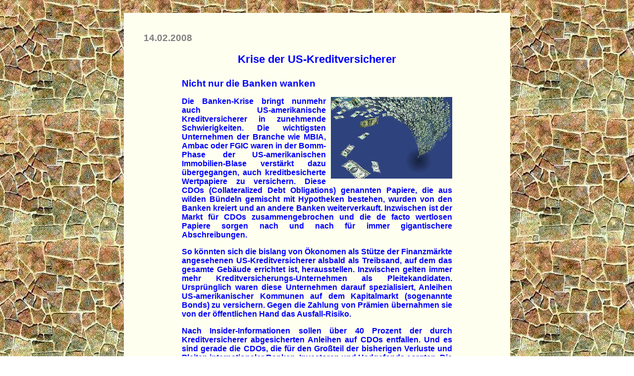

--- FILE ---
content_type: text/html
request_url: https://www.netzwerk-regenbogen.de/crashk080214.html
body_size: 20615
content:
<html>

<head>

<title>
Krise der US-Kreditversicherer__________________________________________________</title>
</head>

<body background="cc055002.jpg">
<p>&nbsp;
<table border="0" cellpadding="20" cellspacing="20" align="center" bgcolor=#FFFFF>
<td width="700">
<font face="Arial" color=#0000FF>
<h3><font color="#808080">
14.02.2008
</font>
<p>



</p>
<p align=center>

<big>
Krise der US-Kreditversicherer
</big>

</p><div align="center">
<center>
<table border="0" cellpadding="2" cellspacing="5" width="560">
<tr>
<td width="100%">
<h4>
<font face="Arial" color=#0000FF>
<P>
<big>
Nicht nur die Banken wanken
</big>
</P>
<P ALIGN="JUSTIFY">
<img src="dollarblackhole2.jpg" align="right" width=252 height=165>

Die Banken-Krise bringt nunmehr auch US-amerikanische Kreditversicherer in zunehmende Schwierigkeiten. Die wichtigsten Unternehmen der Branche wie MBIA, Ambac oder FGIC waren in der Bomm-Phase der US-amerikanischen Immobilien-Blase verst�rkt dazu �bergegangen, auch kreditbesicherte Wertpapiere zu versichern. Diese CDOs (Collateralized Debt Obligations) genannten Papiere, die aus wilden B�ndeln gemischt mit Hypotheken bestehen, wurden von den Banken kreiert und an andere Banken weiterverkauft. Inzwischen ist der Markt f�r CDOs zusammengebrochen und die de facto wertlosen Papiere sorgen nach und nach f�r immer gigantischere Abschreibungen.
</P>
<P ALIGN="JUSTIFY">
So k�nnten sich die bislang von �konomen als St�tze der Finanzm�rkte angesehenen US-Kreditversicherer alsbald als Treibsand, auf dem das gesamte Geb�ude errichtet ist, herausstellen. Inzwischen gelten immer mehr Kreditversicherungs-Unternehmen als Pleitekandidaten. Urspr�nglich waren diese Unternehmen darauf spezialisiert, Anleihen US-amerikanischer Kommunen auf dem Kapitalmarkt (sogenannte Bonds) zu versichern. Gegen die Zahlung von Pr�mien �bernahmen sie von der �ffentlichen Hand das Ausfall-Risiko.
</P>
<P ALIGN="JUSTIFY">
Nach Insider-Informationen sollen �ber 40 Prozent der durch Kreditversicherer abgesicherten Anleihen auf CDOs entfallen. Und es sind gerade die CDOs, die f�r den Gro�teil der bisherigen Verluste und Pleiten internationaler Banken, Investoren und Hedgefonds sorgten. Die Gesamtversicherungssumme der US-Kreditversicherer bel�uft sich auf insgesamt 2.300 Milliarden US-Dollar - also rund auf das Doppelte der bislang als Obergrenze der Bank-Abschreibungen taxierten Dimension. Dem steht eine l�cherlich geringe Eigenkapitalrate der Kreditversicherer von 0,5 bis 0,75 Prozent gegen�ber.
</P>
<P ALIGN="JUSTIFY">
Als weitere Finesse kommt noch hinzu, da� auch die Kreditversicherungen als Spekulationsobjekte dienten. Sie wurden als Kreditderivate, sogenannte Credit Default Swaps (CDS) - �hnlich den CDOs - munter auf dem globalen Finanzmarkt gehandelt. Die Versicherungssumme der aktuell bedrohten Kreditversicherer macht nur einen Bruchteil des globalen Marktes f�r Kreditderivate aus. So sollen auf den schwer angeschlagenen Auto-Konzern General Motors insgesamt CDS im Wert von einer Billion US-Dollar laufen.
</P>
<P ALIGN="JUSTIFY">
Mit faulen CDS haben auch Versicherungen gedealt, die nun auf ihnen sitzen bleiben. Selbst die Aktien der als expansiv eingesch�tzten weltgr��ten Versicherungsgruppe American International Group (AIG) verloren am Montag, 11. Februar, massiv an Wert, nachdem klar wurde, da� die Bewertung der CDS des Unternehmens "ge�ndert werden m�sse". Die CDS waren auf mit faulen Hypotheken kontaminierten CDOs abgeschlossen wurden. Das Unternehmen gab zu, derzeit das Ausma� der notwendigen Abschreibungen nicht angeben zu k�nnen.
</P>
<P ALIGN="JUSTIFY">
Ein Kollaps bei US-Kreditversicherern w�rde eine gewaltige Schockwelle im gesamten globalen Finanzsystem ausl�sen. Banken, Versicherungen, Investmentgesellschaften, Hedgefonds und sonstige "institutionelle" Anleger m��ten dann den Wert ihrer versicherten Anleihen hunderttausendfach deutlich nach unten korrigieren und w�ren zu erneuten Abschreibungen gezwungen. Es w�rde bereits ausreichen, wenn die Anleihen-Versicherer ihre von den Rating�Agenturen aufrecht erhaltenen H�chstbewertungen von "AAA" verl�ren. Selbst Josef Ackermann, der vor kurzem noch eine scheinbar positive Bilanz der Deutschen Bank pr�sentierete, warnt inzwischen vor einem "finanziellen Tsunami", sollten die Anleihen-Versicherer zusammenbrechen. Inzwischen sollen ausgerechnet mehrere - selbst angeschlagene - Gro�banken in den USA dar�ber verhandeln, ihren Versicherern mit milliardenschweren Finanzhilfen unter die Arme zu greifen.
</P>

<p>
&nbsp;
</p>

<P>
REGENBOGEN NACHRICHTEN
</P>

<p>
&nbsp;
</p>

<P>
Anmerkungen
</p>

<p>
Siehe unsere Artikel zum Thema:
</p>

<p>
 &nbsp; &nbsp; &nbsp; <a href="crashi080213.html">"Schwarz-Rot" pl�ndert Staatsverm�gen</a>
<br>
 &nbsp; &nbsp; &nbsp; zur Abwendung von Banken-Crash
<br>
 &nbsp; &nbsp; &nbsp; Zusammenbruch der IKB mit weiteren Milliarden hinausgez�gert
<br>
 &nbsp; &nbsp; &nbsp; (13.02.08)
</p>

<p>
 &nbsp; &nbsp; &nbsp; <a href="crashi080211.html">IKB offenbart weitere 2 Milliarden Euro Deckungsl�cke</a>
<br>
 &nbsp; &nbsp; &nbsp; KfW-Bank kann Insolvenz allein nicht mehr aufhalten (11.02.08)
</p>

<p>
 &nbsp; &nbsp; &nbsp; <a href="crashk080205.html">Banken klemmen Kredite ab</a>
<br>
 &nbsp; &nbsp; &nbsp; Teufelskreis beschleunigt Tempo (5.02.08)
</p>

<p>
 &nbsp; &nbsp; &nbsp; <a href="crashf080130.html">Fed senkt erneut den Leitzins</a>
<br>
 &nbsp; &nbsp; &nbsp; Letzter Stop vor der Weltwirtschaftskrise? (30.01.08)
</p>

<p>
 &nbsp; &nbsp; &nbsp; <a href="crashw080126.html">Weltwirtschaftsforum in Davos</a>
<br>
 &nbsp; &nbsp; &nbsp; Im Schatten der herannahenden Weltwirtschaftskrise (26.01.08)
</p>

<p>
 &nbsp; &nbsp; &nbsp; <a href="crashf080122.html">Fed versucht Wirtschaftskrise zu stoppen</a>
<br>
 &nbsp; &nbsp; &nbsp; Gr��te Zinssenkung seit 25 Jahren (22.01.08)
</p>

<p>
 &nbsp; &nbsp; &nbsp; <a href="crashd080121.html">Klassischer Crash beim DAX</a>
<br>
 &nbsp; &nbsp; &nbsp; US-Wirtschaftskrise verursacht Panik an Frankfurter B�rse (21.01.08)
</p>

<p>
 &nbsp; &nbsp; &nbsp; <a href="crashm080117.html">Merrill Lynch erh�ht um 14 Milliarden</a>
<br>
 &nbsp; &nbsp; &nbsp; Banken-Krise entwickelt uners�ttlichen Appetit (17.01.08)
</p>

<p>
 &nbsp; &nbsp; &nbsp; <a href="crashd080115.html">Kleiner Crash beim DAX wegen Hypo Real Estate</a>
<br>
 &nbsp; &nbsp; &nbsp; Banken-Krise sch�ttelt deutsche B�rse (15.01.08)
</p>

<p>
 &nbsp; &nbsp; &nbsp; <a href="crashc080115.html">Citigroup mu� nochmals 18 Milliarden abschreiben</a>
<br>
 &nbsp; &nbsp; &nbsp; Auf der Suche nach Investoren (15.01.08)
</p>

<p>
 &nbsp; &nbsp; &nbsp; <a href="crashb080115.html">Spaniens Immobilien-Blase geplatzt</a>
<br>
 &nbsp; &nbsp; &nbsp; Beschleunigt in die Krise (15.01.08)
</p>

<p>
 &nbsp; &nbsp; &nbsp; <a href="crashu080112.html">Rezession der US-Wirtschaft nicht mehr zu leugnen</a>
<br>
 &nbsp; &nbsp; &nbsp; Banken-Krise w�chst sich zu Wirtschafts-Krise aus (12.01.08)
</p>

<p>
 &nbsp; &nbsp; &nbsp; <a href="crashg080103.html">Kredit-Engpa� bei britischer Wirtschaft</a>
<br>
 &nbsp; &nbsp; &nbsp; Britische Banken leiten Rezession ein (3.01.08)
</p>

<p>
 &nbsp; &nbsp; &nbsp; <a href="crashf071223.html">Banken-Krise: Not-Fonds gescheitert</a>
 (23.12.07)
</p>

<p>
 &nbsp; &nbsp; &nbsp; <a href="crashm071220.html">Rote Zahlen bei US-Bank Morgan Stanley</a>
<br>
 &nbsp; &nbsp; &nbsp; Milliarden-Verlust bei Bear Stearns (20.12.07)
</p>

<p>
 &nbsp; &nbsp; &nbsp; <a href="crashe071219.html">EZB flutet Geldmarkt mit 349 Milliarden Euro</a>
<br>
 &nbsp; &nbsp; &nbsp; Verzweiflungsakt nach dem Motto: "Viel hilft viel" (19.12.07)
</p>

<p>
 &nbsp; &nbsp; &nbsp; <a href="crashe071217.html">Milliarden der Notenbanken verpufft</a>
<br>
 &nbsp; &nbsp; &nbsp; Inflation weiter angeheizt (17.12.07)
</p>

<p>
 &nbsp; &nbsp; &nbsp; <a href="crashs071214.html">Banken-Krise: LBBW schluckt SachsenLB</a>
<br>
 &nbsp; &nbsp; &nbsp; 43 Milliarden Euro Verlust drohen weiterhin (14.12.07)
</p>

<p>
 &nbsp; &nbsp; &nbsp; <a href="crashe071213.html">Notenbanken in konzertierter Aktion</a>
<br>
 &nbsp; &nbsp; &nbsp; Mit Milliarden gegen die Banken-Krise (13.12.07)
</p>

<p>
 &nbsp; &nbsp; &nbsp; <a href="crashu071210.html">10 Milliarden an weiteren Abschreibungen bei der UBS</a>
<br>
 &nbsp; &nbsp; &nbsp; Schweizer Gro�bank ger�t nochmals tiefer
<br>
 &nbsp; &nbsp; &nbsp; in den Strudel der Banken-Krise (10.12.07)
</p>

<p>
 &nbsp; &nbsp; &nbsp; <a href="crasha071207.html">Krise auf dem Binnenmarkt f�r deutsche Auto-Konzerne</a> (7.12.07)
</p>

<p>
 &nbsp; &nbsp; &nbsp; <a href="crashs071128.html">Banken-Krise: Steinbr�ck stellt sich dumm</a> (28.11.07)
</p>

<p>
 &nbsp; &nbsp; &nbsp; <a href="crashi071127.html">Deutsche Bankenwelt bebt</a>
<br>
 &nbsp; &nbsp; &nbsp; IKB erh�ht auf 5 Milliarden Euro (27.11.07)
</p>

<p>
 &nbsp; &nbsp; &nbsp; <a href="crashn071117.html">Risiko von Northern Rock sozialisiert</a>
<br>
 &nbsp; &nbsp; &nbsp; Britischer Schatzkanzler in der Klemme (17.11.07)
</p>

<p>
 &nbsp; &nbsp; &nbsp; <a href="crashi071116.html">IKB-Krise versch�rft</a>
<br>
 &nbsp; &nbsp; &nbsp; Verhandlungen hinter verschlossenen T�ren (16.11.07)
</p>

<p>
 &nbsp; &nbsp; &nbsp; <a href="crashm071114.html">Banken-Krise verschlingt weitere Milliarden</a>
<br>
 &nbsp; &nbsp; &nbsp; Gr��te europ�ische Bank HSBC im Sog
<br>
 &nbsp; &nbsp; &nbsp; Bear Stearns in Verlustzone (14.11.07)
</p>

<p>
 &nbsp; &nbsp; &nbsp; <a href="crashb071113.html">Zweitgr��te US-Bank:</a>
<br>
 &nbsp; &nbsp; &nbsp; 3 Milliarden Abschreibungen (13.11.07)
</p>

<p>
 &nbsp; &nbsp; &nbsp; <a href="crashf071111.html">Zweifel am Banken-Notfonds</a>
<br>
 &nbsp; &nbsp; &nbsp; K�nnen sich die Banken am eigenen Schopf
<br>
 &nbsp; &nbsp; &nbsp; aus dem Sumpf ziehen? (11.11.07)
</p>

<p>
 &nbsp; &nbsp; &nbsp; <a href="crashg071108.html">General Motors mit Abschreibungen �ber 39 Milliarden Dollar</a>
<br>
 &nbsp; &nbsp; &nbsp; EZB opfert Euro-Stabilit�t (8.11.07)
</p>

<p>
 &nbsp; &nbsp; &nbsp; <a href="crashl071107.html">Ein 900-Milliarden-Dollar-Loch?</a>
<br>
 &nbsp; &nbsp; &nbsp; Kein Ende der Banken-Krise in Sicht (7.11.07)
</p>

<p>
 &nbsp; &nbsp; &nbsp; <a href="crashc071106.html">Commerzbank im Sog der Banken-Krise</a> (6.11.07)
</p>

<p>
 &nbsp; &nbsp; &nbsp; <a href="crashc071105.html">Citigroup erh�ht von 6,5 auf 17 Milliarden</a>
<br>
 &nbsp; &nbsp; &nbsp; Wird die US-Bank zerlegt? (5.11.07)
</p>

<p>
 &nbsp; &nbsp; &nbsp; <a href="crasha071104.html">Apobank am Abgrund</a>
<br>
 &nbsp; &nbsp; &nbsp; Banken-Krise in Deutschland gewinnt an Fahrt (4.11.07)
</p>

<p>
 &nbsp; &nbsp; &nbsp; <a href="crashc071101.html">Banken-Krise rei�t Wall Street abw�rts</a>
<br>
 &nbsp; &nbsp; &nbsp; Citigroup ist Crash-Kandidatin (1.11.07)
</p>

<p>
 &nbsp; &nbsp; &nbsp; <a href="crashf071031.html">Fed in Panik</a>
<br>
 &nbsp; &nbsp; &nbsp; Wegen drohender Rezession abermalige Senkung des Leitzinses
<br>
 &nbsp; &nbsp; &nbsp; (31.10.07)
</p>

<p>
 &nbsp; &nbsp; &nbsp; <a href="crashu071030.html">Banken-Krise: Schweizer Gro�bank UBS mit tiefroten Zahlen</a>
<br>
 &nbsp; &nbsp; &nbsp; Sch�tzungen am Abgrund (30.10.07)
</p>

<p>
 &nbsp; &nbsp; &nbsp; <a href="crashe071025.html">Banken-Krise: Britische Notenbank warnt</a>
<br>
 &nbsp; &nbsp; &nbsp; USA-Notenbank Fed pumpte erneut Milliarden (25.10.07)
</p>

<p>
 &nbsp; &nbsp; &nbsp; <a href="crashm071024.html">Merrill Lynch erh�ht von 5 auf 8 Milliarden</a>
<br>
 &nbsp; &nbsp; &nbsp; Banken-Krise gewinnt Schwung (24.10.07)
</p>

<p>
 &nbsp; &nbsp; &nbsp; <a href="crashc071022.html">Commerzbank im Sog der Banken-Krise</a>
<br>
 &nbsp; &nbsp; &nbsp; Verluste h�her als erwartet (22.10.07)
</p>

<p>
 &nbsp; &nbsp; &nbsp; <a href="crashv071019.html">Wachovia im Sog der Banken-Krise</a>
<br>
 &nbsp; &nbsp; &nbsp; Viertgr��te US-Bank mit Abschreibungen �ber 1,3 Milliarden Dollar
<br>
 &nbsp; &nbsp; &nbsp; Auch deutsche Sparkassen und Volksbanken sind 
<br>
 &nbsp; &nbsp; &nbsp; mit dem internationalen Finanzmarkt verflochten (19.10.07)
</p>

<p>
 &nbsp; &nbsp; &nbsp; <a href="crasha071018.html">Bank of America sorgt f�r Talfahrt an den B�rsen</a>
<br>
 &nbsp; &nbsp; &nbsp; Banken-Krise weitet sich aus (18.10.07)
</p>

<p>
 &nbsp; &nbsp; &nbsp; <a href="crashj071017.html">JP Morgan Chase schreibt 1,6 Milliarden US-Dollar ab</a>
<br>
 &nbsp; &nbsp; &nbsp; Ein "Triumph" in der Banken-Krise? (17.10.07)
</p>

<p>
 &nbsp; &nbsp; &nbsp; <a href="crashc071015.html">Banken-Krise rei�t Milliarden-Loch in die Bilanz</a>
<br>
 &nbsp; &nbsp; &nbsp; der gr��ten US-Bank Citigroup / Gewinneinbruch um 57 Prozent <br>
 &nbsp; &nbsp; &nbsp; (15.10.07)
</p>

<p>
 &nbsp; &nbsp; &nbsp; <a href="crashf071014.html">Mega-Fonds soll Banken-Krise auffangen</a>
<br>
 &nbsp; &nbsp; &nbsp; Werden 80 Milliarden US-Dollar ausreichen? (14.10.07)
</p>

<p>
 &nbsp; &nbsp; &nbsp; <a href="crashg071008.html">Banken-Krise verschlingt mehr als 20 Milliarden US-Dollar</a>
<br>
 &nbsp; &nbsp; &nbsp; Gro�banken mit gr��ten Abschreibungen seit Jahrzehnten (8.10.07)
</p>

<p>
 &nbsp; &nbsp; &nbsp; <a href="crashm071005.html">5 Milliarden Dollar Abschreibung bei Merrill Lynch</a>
<br>
 &nbsp; &nbsp; &nbsp; Staatsanw�lte bei Bear Stearns (5.10.07)
</p>

<p>
 &nbsp; &nbsp; &nbsp; <a href="crashp071005.html">Banken-Krise: Altersversorgung in Gefahr</a> (5.10.07)
</p>

<p>
 &nbsp; &nbsp; &nbsp; <a href="crashe071004.html">EZB sucht Mittelweg</a>
<br>
 &nbsp; &nbsp; &nbsp; zwischen Inflationsgefahr und Wirtschaftskrise (4.10.07)
</p>

<p>
 &nbsp; &nbsp; &nbsp; <a href="crashd071003.html">Banken-Krise: 2,2 Milliarden Euro</a>
<br>
 &nbsp; &nbsp; &nbsp; mu� die Deutsche Bank abschreiben (3.10.07)
</p>

<p>
 &nbsp; &nbsp; &nbsp; <a href="crashc071002.html">Banken-Krise: Citigroup schockt die M�rkte</a>
<br>
 &nbsp; &nbsp; &nbsp; Milliardenschwere Abschreibungen (2.10.07)
</p>

<p>
 &nbsp; &nbsp; &nbsp; <a href="crashu071001.html">Schweizer Gro�bank UBS im Sog</a>
<br>
 &nbsp; &nbsp; &nbsp; Rund vier Milliarden Franken abgeschrieben (1.10.07)
</p>

<p>
 &nbsp; &nbsp; &nbsp; <a href="crashb070926.html">Banken-Krise: Verkaufsger�chte um Bear Stearns</a> (26.09.07)
</p>

<p>
 &nbsp; &nbsp; &nbsp; <a href="crashj070924.html">Banken-Krise erreicht Japan</a>
<br>
 &nbsp; &nbsp; &nbsp; Mitsubishi UFJ mu� Investments �berpr�fen (24.09.07)
</p>

<p>
 &nbsp; &nbsp; &nbsp; <a href="crashh070923.html">Harman-�bernahme platzt wegen Banken-Krise</a> (23.09.07)
</p>

<p>
 &nbsp; &nbsp; &nbsp; <a href="crashu070921.html">US-Banken unterschiedlich stark von Banken-Krise betroffen</a>
<br>
 &nbsp; &nbsp; &nbsp; Goldman Sachs unbeeindruckt, Bear Stearns angeschlagen
<br>
 &nbsp; &nbsp; &nbsp; (21.09.07)
</p>

<p>
 &nbsp; &nbsp; &nbsp; <a href="crasha070920.html">Ackermann: Deutsche Bank</a>
<br>
 &nbsp; &nbsp; &nbsp; doch von Banken-Krise betroffen (20.09.07)
</p>

<p>
 &nbsp; &nbsp; &nbsp; <a href="crashu070919.html">Morgan Stanley von Banken-Krise schwer getroffen</a>
<br>
 &nbsp; &nbsp; &nbsp; Abschreibung von einer Milliarde US-Dollar im dritten Quartal <br>
 &nbsp; &nbsp; &nbsp; (19.09.07)
</p>

<p>
 &nbsp; &nbsp; &nbsp; <a href="crashf070918.html">Fed senkt Leitzins drastisch</a>
<br>
 &nbsp; &nbsp; &nbsp; Angst vor Wirtschaftskrise war gr��er als die vor Inflation (18.09.07)
</p>

<p>
 &nbsp; &nbsp; &nbsp; <a href="crashd070917.html">Banken-Krise: Northern Rock, deutsche Immobilienbanken</a>
<br>
 &nbsp; &nbsp; &nbsp; und europ�ische Konjunktur (17.09.07)
</p>

<p>
 &nbsp; &nbsp; &nbsp; <a href="crashn070914.html">Northern Rock in Schieflage</a>
<br>
 &nbsp; &nbsp; &nbsp; Banken-Krise erfa�t Gro�britannien mit voller Wucht (14.09.07)
</p>

<p>
 &nbsp; &nbsp; &nbsp; <a href="crashp070912.html">EZB pumpt immer mehr</a>
<br>
 &nbsp; &nbsp; &nbsp; Banken-Krise tiefgreifender als bislang erkennbar (12.09.07)
</p>

<p>
 &nbsp; &nbsp; &nbsp; <a href="crashi070906.html">Banken-Krise:</a>
<br>
 &nbsp; &nbsp; &nbsp; Der europ�ischen Industrie brechen Auftr�ge weg (6.09.07)
</p>

<p>
 &nbsp; &nbsp; &nbsp; <a href="crashe070906.html">EZB unterl��t Zinserh�hung</a>
<br>
 &nbsp; &nbsp; &nbsp; Banken-Krise gef�hrdet Preis-Stabilit�t (6.09.07)
</p>

<p>
 &nbsp; &nbsp; &nbsp; <a href="crashk070904.html">Kakophonie</a>
<br>
 &nbsp; &nbsp; &nbsp; Steinbr�ck: "Banken-Krise ist ernst"
<br>
 &nbsp; &nbsp; &nbsp; Haasis: "Wir hatten keine Banken-Krise"
<br>
 &nbsp; &nbsp; &nbsp; (4.09.07)
</p>

<p>
 &nbsp; &nbsp; &nbsp; <a href="crashm070903.html">Der Griff ins fallende Messer</a>
<br>
 &nbsp; &nbsp; &nbsp; Manager kaufen Aktien auf (3.09.07)
</p>

<p>
 &nbsp; &nbsp; &nbsp; <a href="crashb070831.html">US-Pr�sident G. W. Bush will Kreditkrise �berwinden</a>
<br>
 &nbsp; &nbsp; &nbsp; Stiglitz h�lt Rezession f�r m�glich (31.08.07)
</p>

<p>
 &nbsp; &nbsp; &nbsp; <a href="crashf070830.html">Kredit-Krise trifft halbstaatlichen 
US-Immobilien-Konzern</a>
<br>
 &nbsp; &nbsp; &nbsp; Kabelnetz-Betreiber in Deutschland betroffen (30.08.07)
</p>

<p>
 &nbsp; &nbsp; &nbsp; <a href="crashc070829.html">Britischer Hedge Fonds wegen Kredit-Krise in Schwierigkeiten</a>
<br>
 &nbsp; &nbsp; &nbsp; B�rsen weiter unter Druck (29.08.07)
</p>

<p>
 &nbsp; &nbsp; &nbsp; <a href="crashb070828.html">Britische Barclays-Bank im Sog der SachsenLB?</a>
<br>
 &nbsp; &nbsp; &nbsp; Keine Bank traut der anderen (28.08.07)
</p>

<p>
 &nbsp; &nbsp; &nbsp; <a href="crashf070827.html">Fed pumpt und pumpt</a>
<br>
 &nbsp; &nbsp; &nbsp; Dow Jones und DAX dennoch abw�rts
<br>
 &nbsp; &nbsp; &nbsp; Das "R-Wort" kursiert (27.08.07)
</p>

<p>
 &nbsp; &nbsp; &nbsp; <a href="crashs070824.html">Noch ein Liquidit�tsloch bei der SachsenLB</a>
<br>
 &nbsp; &nbsp; &nbsp; 400-Millionen-Euro-Liquidit�tsloch motiviert zur Eile (24.08.07)
</p>

<p>
 &nbsp; &nbsp; &nbsp; <a href="crashc070823.html">Fed pumpt weitere 17 Milliarden US-Dollar</a>
<br>
 &nbsp; &nbsp; &nbsp; Bank of America investiert 2 Milliarden US-Dollar
<br>
 &nbsp; &nbsp; &nbsp; in Countrywide Financial (23.08.07)
</p>

<p>
 &nbsp; &nbsp; &nbsp; <a href="crashe070822.html">EZB: "Erh�he um 40"</a>
<br>
 &nbsp; &nbsp; &nbsp; Neue Runde im Milliarden-Poker (22.08.07)
</p>

<p>
 &nbsp; &nbsp; &nbsp; <a href="crashw070821.html">WestLB schl�gt Alarm wegen Banken-Krise</a>
<br>
 &nbsp; &nbsp; &nbsp; ZEW-Konjunkturindex weist auf Rezession (21.08.07)
</p>

<p>
 &nbsp; &nbsp; &nbsp; <a href="crasha070820.html">Keine Stabilisierung an den B�rsen</a>
<br>
 &nbsp; &nbsp; &nbsp; Die Zinssenkung der Fed ist verpufft (20.08.07)
</p>

<p>
 &nbsp; &nbsp; &nbsp; <a href="crashs070818.html">Zweite deutsche Bank im Sog der Krise</a>
<br>
 &nbsp; &nbsp; &nbsp; Sparkassen h�ngen mit drin (18.08.07)
</p>

<p>
 &nbsp; &nbsp; &nbsp; <a href="crashd070817.html">Fed senkt Diskontsatz</a>
<br>
 &nbsp; &nbsp; &nbsp; "Abw�rtsrisiken f�rs Wirtschaftswachstum deutlich erh�ht"
<br>
 &nbsp; &nbsp; &nbsp; (17.08.07)
</p>

<p>
 &nbsp; &nbsp; &nbsp; <a href="crashp070816.html">B�rsen in Panik</a>
<br>
 &nbsp; &nbsp; &nbsp; Wartet der Crash noch bis September? (16.08.07)
</p>

<p>
 &nbsp; &nbsp; &nbsp; <a href="crashs070815.html">Bankenkrise kappt Konjunktur</a>
<br>
 &nbsp; &nbsp; &nbsp; Stimmungsbarometer der Manager verd�stert sich (15.08.07)
</p

<p>
 &nbsp; &nbsp; &nbsp; <a href="crashm070814.html">EZB pumpte auch heute Milliarden</a>
<br>
 &nbsp; &nbsp; &nbsp; EZB-Chef Trichet: Bankenkrise beendet 
<br>
 &nbsp; &nbsp; &nbsp; Deutsche-Bank-Chefvolkswirt: Es kommt noch dicker (14.08.07)
</p

<p>
 &nbsp; &nbsp; &nbsp; <a href="crashk070813.html">Finanzkrise zieht Kreise</a>
<br>
 &nbsp; &nbsp; &nbsp; EZB pumpt weitere 48 Milliarden in den Geldmarkt 
<br>
 &nbsp; &nbsp; &nbsp; Deutsche Bank und Commerzbank h�ngen mit drin (13.08.07)
</p

<p>
 &nbsp; &nbsp; &nbsp; <a href="crashf070811.html">Viel Geld - viel Vertrauen?</a>
<br>
 &nbsp; &nbsp; &nbsp; Viel Geld ins schwarze Loch gepumpt (11.08.07)
</p

<p>
 &nbsp; &nbsp; &nbsp; <a href="crashe070809.html">Mit beschleunigtem Tempo Richtung Weltwirtschaftskrise</a>
<br>
 &nbsp; &nbsp; &nbsp; EZB mu�te heute 95 Milliarden Euro in den Geldmarkt pumpen
<br>
 &nbsp; &nbsp; &nbsp; (9.08.07)
</p

<p>
 &nbsp; &nbsp; &nbsp; <a href="crashb070803.html">1929 oder 1931?</a>
<br>
 &nbsp; &nbsp; &nbsp; Deutsche Bankmanager mit Fracksausen (3.08.07)
</p>

<p>
 &nbsp; &nbsp; &nbsp; <a href="crashd070801.html">US-Immobilienkrise erfa�t deutsche Bankenbranche</a>
<br>
 &nbsp; &nbsp; &nbsp; Weltweite Schockwellen (1.08.07)
</p>

<p>
 &nbsp; &nbsp; &nbsp; <a href="crashg070727.html">Crash an US-B�rse</a>
<br>
 &nbsp; &nbsp; &nbsp; Beginn der Weltwirtschaftskrise? (27.07.07)
</p>

<p>
&nbsp;
</p>

</td>
  
</tr>
</table>
</center></div>
</table>
<table border=0>
<tr>
<td width=40>
<td>
<a href="Texte.html"><img src="neuro_net_V.gif" border=0 alt="neuronales Netzwerk"></a>
</table>

</body>

</html>